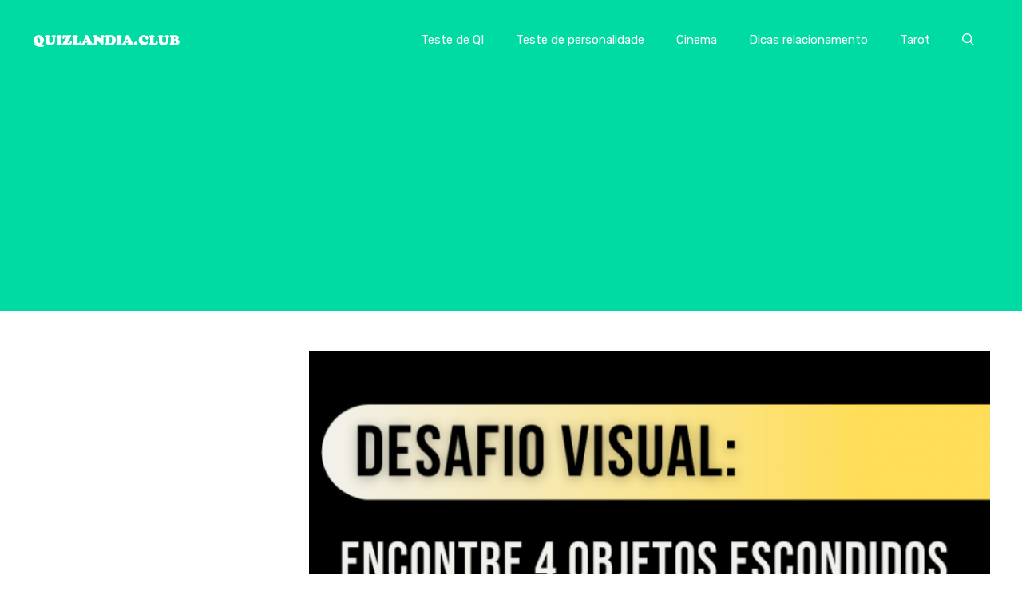

--- FILE ---
content_type: text/html; charset=utf-8
request_url: https://www.google.com/recaptcha/api2/aframe
body_size: 267
content:
<!DOCTYPE HTML><html><head><meta http-equiv="content-type" content="text/html; charset=UTF-8"></head><body><script nonce="_L0tf3QrHQs-OJFOIc-F0Q">/** Anti-fraud and anti-abuse applications only. See google.com/recaptcha */ try{var clients={'sodar':'https://pagead2.googlesyndication.com/pagead/sodar?'};window.addEventListener("message",function(a){try{if(a.source===window.parent){var b=JSON.parse(a.data);var c=clients[b['id']];if(c){var d=document.createElement('img');d.src=c+b['params']+'&rc='+(localStorage.getItem("rc::a")?sessionStorage.getItem("rc::b"):"");window.document.body.appendChild(d);sessionStorage.setItem("rc::e",parseInt(sessionStorage.getItem("rc::e")||0)+1);localStorage.setItem("rc::h",'1769033247394');}}}catch(b){}});window.parent.postMessage("_grecaptcha_ready", "*");}catch(b){}</script></body></html>